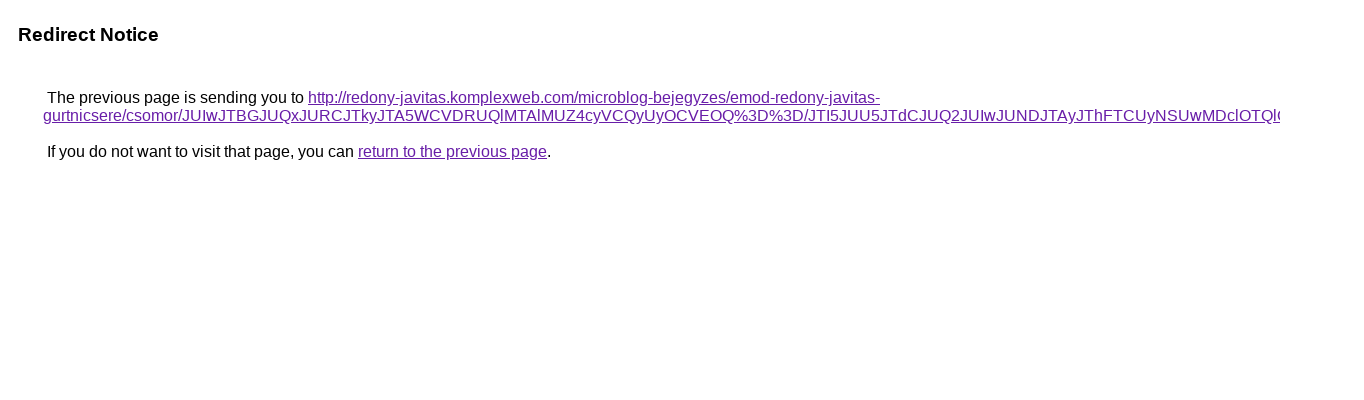

--- FILE ---
content_type: text/html; charset=UTF-8
request_url: https://images.google.co.zm/url?q=http%3A%2F%2Fredony-javitas.komplexweb.com%2Fmicroblog-bejegyzes%2Femod-redony-javitas-gurtnicsere%2Fcsomor%2FJUIwJTBGJUQxJURCJTkyJTA5WCVDRUQlMTAlMUZ4cyVCQyUyOCVEOQ%253D%253D%2FJTI5JUU5JTdCJUQ2JUIwJUNDJTAyJThFTCUyNSUwMDclOTQlQzUlRENv%2F
body_size: 501
content:
<html lang="en"><head><meta http-equiv="Content-Type" content="text/html; charset=UTF-8"><title>Redirect Notice</title><style>body,div,a{font-family:Roboto,Arial,sans-serif}body{background-color:var(--xhUGwc);margin-top:3px}div{color:var(--YLNNHc)}a:link{color:#681da8}a:visited{color:#681da8}a:active{color:#ea4335}div.mymGo{border-top:1px solid var(--gS5jXb);border-bottom:1px solid var(--gS5jXb);background:var(--aYn2S);margin-top:1em;width:100%}div.aXgaGb{padding:0.5em 0;margin-left:10px}div.fTk7vd{margin-left:35px;margin-top:35px}</style></head><body><div class="mymGo"><div class="aXgaGb"><font style="font-size:larger"><b>Redirect Notice</b></font></div></div><div class="fTk7vd">&nbsp;The previous page is sending you to <a href="http://redony-javitas.komplexweb.com/microblog-bejegyzes/emod-redony-javitas-gurtnicsere/csomor/JUIwJTBGJUQxJURCJTkyJTA5WCVDRUQlMTAlMUZ4cyVCQyUyOCVEOQ%3D%3D/JTI5JUU5JTdCJUQ2JUIwJUNDJTAyJThFTCUyNSUwMDclOTQlQzUlRENv/">http://redony-javitas.komplexweb.com/microblog-bejegyzes/emod-redony-javitas-gurtnicsere/csomor/JUIwJTBGJUQxJURCJTkyJTA5WCVDRUQlMTAlMUZ4cyVCQyUyOCVEOQ%3D%3D/JTI5JUU5JTdCJUQ2JUIwJUNDJTAyJThFTCUyNSUwMDclOTQlQzUlRENv/</a>.<br><br>&nbsp;If you do not want to visit that page, you can <a href="#" id="tsuid_7BQgafSSMeedptQPu4_EYQ_1">return to the previous page</a>.<script nonce="zoBBgIF6qTzg63Dh95m8FA">(function(){var id='tsuid_7BQgafSSMeedptQPu4_EYQ_1';(function(){document.getElementById(id).onclick=function(){window.history.back();return!1};}).call(this);})();(function(){var id='tsuid_7BQgafSSMeedptQPu4_EYQ_1';var ct='originlink';var oi='unauthorizedredirect';(function(){document.getElementById(id).onmousedown=function(){var b=document&&document.referrer,a="encodeURIComponent"in window?encodeURIComponent:escape,c="";b&&(c=a(b));(new Image).src="/url?sa=T&url="+c+"&oi="+a(oi)+"&ct="+a(ct);return!1};}).call(this);})();</script><br><br><br></div></body></html>